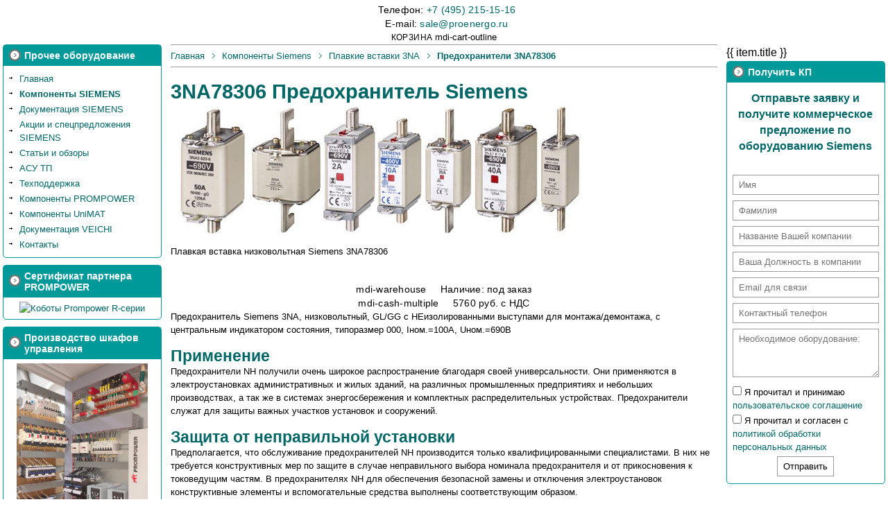

--- FILE ---
content_type: text/html; charset=windows-1251
request_url: https://www.siemens-pro.ru/3na/3NA78306.html
body_size: 14753
content:
<!doctype html>
<html lang="ru">
<head>
<meta content="text/html; charset=windows-1251" http-equiv="Content-Type">
<meta http-equiv="Content-Language" content="ru">

<title>Предохранители Siemens 3NA78306 ПРОМЭНЕРГОАВТОМАТИКА плавкая вставка 3na3 низковольтная быстродействующая электрооборудование Сименс со склада в Москве</title><meta name="description" content="Предохранители Siemens 3NA78306. Поставка оборудования для промышленной автоматизации - преобразователи частоты, программируемые контроллеры, реле, датчики, таймеры, счетчики, терморегуляторы, блоки питания, сервопривод и т.д.">

<link rel="icon" href="/favicon.png" type="image/png">
<link href="/style.css" rel="stylesheet" type="text/css">

<script src="/includes/jquery/jquery.min.js"></script>
<script src="/includes/jquery/jquery-ui.min.js"></script>
<script src="/includes/js/fancybox2/jquery.fancybox.pack.js"></script>
<script src="/includes/js/fancybox2/helpers/jquery.fancybox-thumbs.js"></script>

<script src="/includes/js/validate/jquery.validate.min.js"></script>

<link href="/includes/js/fancybox2/jquery.fancybox.css" type="text/css"  rel="stylesheet">
<link href="/includes/js/fancybox2/helpers/jquery.fancybox-thumbs.css" type="text/css"  rel="stylesheet">
<link href="/includes/jquery/jquery-ui.min.css" type="text/css"  rel="stylesheet">
<link rel="manifest" href="/manifest.json">
<link href="/includes/js/vuetify.min.css" rel="stylesheet">
<link rel="preconnect" href="https://challenges.cloudflare.com">

<script src="/includes/js/vue.min.js"></script>
<script src="/includes/js/vuetify.min.js"></script>
<script src="/includes/js/axios.js"></script>
<script src="/includes/js/main.js"></script>
<script src="https://challenges.cloudflare.com/turnstile/v0/api.js" async defer></script>

<meta name="generator" content="Melkosoft Notepad++">
<meta name="viewport" content="width=device-width, initial-scale=1">
</head>
<body class="v-application general">
<!-- Yandex.Metrika counter -->
<script>
   (function(m,e,t,r,i,k,a){m[i]=m[i]||function(){(m[i].a=m[i].a||[]).push(arguments)};
   m[i].l=1*new Date();
   for (var j = 0; j < document.scripts.length; j++) {if (document.scripts[j].src === r) { return; }}
   k=e.createElement(t),a=e.getElementsByTagName(t)[0],k.async=1,k.src=r,a.parentNode.insertBefore(k,a)})
   (window, document, "script", "https://mc.yandex.ru/metrika/tag.js", "ym");

   ym(103408106, "init", {
        clickmap:true,
        trackLinks:true,
        accurateTrackBounce:true,
        webvisor:true
   });
</script>
<noscript><div><img src="https://mc.yandex.ru/watch/103408106" style="position:absolute; left:-9999px;" alt="" /></div></noscript>
<!-- /Yandex.Metrika counter -->
<script>
  (function(i,s,o,g,r,a,m){i['GoogleAnalyticsObject']=r;i[r]=i[r]||function(){
  (i[r].q=i[r].q||[]).push(arguments)},i[r].l=1*new Date();a=s.createElement(o),
  m=s.getElementsByTagName(o)[0];a.async=1;a.src=g;m.parentNode.insertBefore(a,m)
  })(window,document,'script','//www.google-analytics.com/analytics.js','ga');

  ga('create', 'UA-20947670-4', 'auto');
  ga('send', 'pageview');
</script>
<v-app id="mainApp" class="ma-0 pa-1">
        <div class="cf-turnstile" :data-sitekey="turnstileSiteKey" data-callback="onTurnstileSuccess"></div>
<v-app-bar
    elevation="4"
    app
    :prominent="$vuetify.breakpoint.mdAndUp"
>


    <v-container fluid ma-0 pa-0>
        <v-row justify="start" align="center" align-content="center" dense>
            <!-- sandwich menu -->
            <v-col cols="2" class="hidden-md-and-up align-content-start justify-start mx-0 px-0" align-self="start">
                <v-app-bar-nav-icon @click="drawer = !drawer"></v-app-bar-nav-icon>
            </v-col>

            <!-- logo -->
            <v-col cols="2" class="hidden-sm-and-down" align-self="center">
                <a href="/">
                    <v-img src="/images/logo_combined_rgb.png" contain alt="Логотип ПРОМЭНЕРГО АВТОМАТИКА" />
                </a>
            </v-col>

            <!-- contacts -->
            <v-col cols="8" md="3" lg="2" class="">
                <div class="text-body-2 ml-2">
                    Телефон: <a href="tel:+74952151516">+7 (495) 215-15-16</a>
		</div>
                <div class="text-body-2 ml-2">
                    E-mail: <a href="mailto:sale@proenergo.ru">sale@proenergo.ru</a>
                </div>
            </v-col>

            <!-- search -->
            <v-col cols="12" md="5" lg="7" class="hidden-sm-and-down">
                <div class="productSearchDiv-new">
                        <v-autocomplete
      v-model="model"
      :items="items"
      :loading="isLoading"
      :search-input.sync="search"
      clearable
      hide-details
      hide-selected
      item-text="name"
      item-value="id"
      label="Поиск по сайту: Введите заказной код продукта (например, 6ED1052-1MD00-0BA8)"
      solo
    >
      <template v-slot:no-data>
        <v-list-item>
          <v-list-item-title>
            Не найдено. Введите минимум 5 символов
          </v-list-item-title>
        </v-list-item>
      </template>
      <template v-slot:item="{ item }">
	<template v-if="item && item.path !== 'inline'">
          <v-list-item :href="item.path">
            <v-list-item-content>
              <v-list-item-subtitle>
                {{ item.name }} • {{ item.description }}
              </v-list-item-subtitle>
            </v-list-item-content>
          </v-list-item>
	</template>
	<template v-else-if="item">
          <v-list-item @click="showInline(item)">
            <v-list-item-content>
              <v-list-item-subtitle>
                {{ item.name }} • {{ item.description }}
              </v-list-item-subtitle>
            </v-list-item-content>
          </v-list-item>
	</template>

      </template>
    </v-autocomplete>
<!--
<v-text-field
  v-model="q"
  placeholder="Поиск по сайту: Введите заказной код продукта (например, 6ED1052-1MD00-0BA8)"
  hide-details
  outlined
  @change="doSearch"
/>
-->

<!--
<form name="productSearch" id="productSearch" method="POST" autocomplete="off">
	<input name="q" id="q" value="" placeholder="Поиск по сайту: Введите заказной код продукта (например, 6ED1052-1MD00-0BA8)" autocomplete="off" />
</form>
<div id="inline">
<h2>Не нашлось на сайте? Найдется на складе!</h2>
<p class="special">Отправьте запрос, чтобы узнать стоимость и срок поставки <span class="code"></span></p>
<form name="quickOrder2" id="quickOrder2" class="quickOrderForm2" method="POST">
	<input class="qoinput" type="text" name="name2" id="name2" required="" minlength="4" placeholder="Как к Вам обращаться" value="">
	<input class="qoinput" type="text" name="company2" id="company2" required="" minlength="6" placeholder="Название Вашей компании" value="">
	<input class="qoinput" type="email" name="email2" id="email2" required="" placeholder="Email для связи" value="">
	<input class="qoinput" type="text" name="phone2" id="phone2" placeholder="Контактный телефон" value="">
	<textarea name="order2" id="order2" placeholder="Необходимое оборудование:"></textarea>
	<input type="hidden" name="ordercode2" id="ordercode2" class="ordercode" value="">
    <div style="text-align:left">
        <input style="width:unset; display:unset" type="checkbox" name="_userAgreement2" id="_userAgreement2" />
        <label style="width:unset; display:unset" for="_userAgreement2">Я прочитал и принимаю <a target="_blank" href="//www.proenergo.ru/legal">пользовательское соглашение</a></label>
    </div>
    <div style="text-align:left">
        <input style="width:unset; display:unset" type="checkbox" name="_policy2" id="_policy2" />
        <label style="width:unset; display:unset" for="_policy2">Я прочитал и согласен с <a target="_blank" href="//www.proenergo.ru/legal">политикой обработки персональных данных</a></label>
    </div>
	<input type="submit" class="qo" name="qo2" id="qo2" value="Отправить">
	<div id="error-message-wrapper2"></div>
</form>
</div>
-->                    <div id="productSearchWrapper-new">
                        <div class="note"></div>
                        <div class="listwrapperext">
                            <div class="listwrapper">
                                <ul class="list"></ul>
                            </div>
                        </div>
                    </div>
                </div>
            </v-col>

            <!-- icons -->
            <v-col cols="2" lg="1" align-self="center" class="d-flex align-content-center flex-wrap justify-center">
                <span class="text-caption mr-1 my-auto hidden-xs-only">
                    <a class="black--text text--black" href="/cart" TITLE="Перейти в корзину">
                        КОРЗИНА
                    </a>
                </span>
                <v-badge
                        :content="cart.length"
                        :value="cart.length > 0"
                        key="cartBadge"
                        color="red"
                        overlap
                >
                    <v-btn
                            key="cartBadgeBtn"
                            href="/cart"
                            icon
                            small
                            :large="$vuetify.breakpoint.lgAndUp"
                    >
                        <v-icon
                                :large="$vuetify.breakpoint.lgAndUp"
                        >
                            mdi-cart-outline
                        </v-icon>
                    </v-btn>
                </v-badge>
            </v-col>

            <!-- NAV -->
            <v-col cols="12" class="hidden-sm-and-down">
                <template v-for="item in menuItems.filter(e => e.published)">
                    <v-btn
                        v-if="item.path"
                        class="mr-1 py-6 px-2 px-lg-4 py-lg-0"
                        text
                        :large="$vuetify.breakpoint.lgAndUp"
                        :small="$vuetify.breakpoint.mdAndDown"
                        :key="`mit_${item.title}`"
                        :href="item.path"
                    >
                        {{ item.title }}
                    </v-btn>

                    <v-menu v-else-if="item.subitems" bottom :offset-y="true" v-model="item.visible" close-on-click close-on-content-click>
                        <template #activator="{ on, attrs }" >
                            <v-btn
                                    class="mr-1 py-6 py-lg-0"
                                    text
                                    :key="`mit1_${item.title}`"
                                    v-bind="attrs"
                                    v-on="on"
                                    @click="item.visible = true"
                            >
                                <v-list-item-title>
                                    {{ item['title'] }}
                                </v-list-item-title>
                            </v-btn>
                        </template>

                        <template v-if="item.subitems">
                            <v-list>
                                <template v-for="(ii, idxx) in item.subitems">
                                    <v-list-item v-if="ii.path.match(/http/ig)" :key="`ii_${idxx}`" :href="ii.path" exact-path>
                                        <v-list-item-title>
                                            {{ ii['title'] }}
                                        </v-list-item-title>
                                    </v-list-item>
                                    <v-list-item v-else :key="`ii_${idxx}`" :to="ii.path" exact-path>
                                        <v-list-item-title>
                                            {{ ii['title'] }}
                                        </v-list-item-title>
                                    </v-list-item>
                                </template>
                            </v-list>
                        </template>

                    </v-menu>
                </template>
            </v-col>
        </v-row>
    </v-container>
</v-app-bar>

<v-navigation-drawer
        v-model="drawer"
        app
        top
        temporary
>
    <v-list
            nav
            dense
    >
        <v-list-item-group
                active-class="red--text text--accent-4"
        >
            <v-list-item
                    text
                    large
                    key="logotip"
                    href="/"
                    style="font-size:1rem"
            >
                <v-img src="/images/logo_combined_rgb.png" max-width="50%" />
            </v-list-item>
            <v-list-item
                    v-for="item in menuItems.filter(e => e.published)"
                    :key="`nd0_${item.title}`"
                    :href="item.path"
                    text
                    large
                    style="font-size:1rem"
            >
                <v-list-item-title>
                    {{ item.title }}
                </v-list-item-title>
            </v-list-item>
        </v-list-item-group>
    </v-list>
</v-navigation-drawer>

<!-- header_end -->

<!--
<noindex>
<div class="mobileNav"><ul><li><a href="/components.htm">Оборудование</a></li><li><a href="/docum.htm">Документация</a></li><li><a href="/asutp.htm">АСУ ТП</a></li><li><a href="/support.htm">Техподдержка</a></li><li><a href="/contact.htm">Контакты</a></li></ul></div>
</noindex>
-->


<!--
<div style="padding:10px 0; background-color:#c00; color:#fff; font-size:1em; line-height:1.5em; width:100%; margin: 0 auto 20px auto; text-align:center;">
<p style="color:#fff; font-size:1.2em; font-weight:bold;"><strong>Приглашаем Вас посетить наш стенд на выставке «Агропродмаш—2023». 9-13 октября. Павильон 8, Зал 3 <a style="color:#fff" href="https://www.agroprodmash-expo.ru/ru/visitors/ticket/">стенд 83B26</a></strong></p>
</div>
-->

<!-- content_wrapper_start -->
<v-main id="contentWrapper" class="mt-4">
<div id="leftSide">
	<div class="moduleWrapper">
		<div class="moduleHead">
			<div class="title2">Прочее оборудование</div>
		</div>
		<div class="moduleBody">
			<ul class="mainNav">
				<li><a href="/">Главная</a></li>
				<li class="selected"><a href="/components.htm">Компоненты SIEMENS</a></li>
				<li><a href="/docum.htm">Документация SIEMENS</a></li>
				<li><a href="/promo/">Акции и спецпредложения SIEMENS</a></li>
				<li><a href="/articles/">Статьи и обзоры</a></li>
				<li><a href="/asutp.htm">АСУ ТП</a></li>
				<li><a href="/support.htm">Техподдержка</a></li>
				<li><a href="/articles/prompower-article-1.html">Компоненты PROMPOWER</a></li>
				<li><a href="/unimat-components.htm">Компоненты UniMAT</a></li>
				<li><a href="/docum-veichi.htm">Документация VEICHI</a></li>
                <li><a href="/contact.htm">Контакты</a></li>
			</ul>
		</div>
	</div>

	<div class="moduleWrapper">
		<div class="moduleHead">
			<div class="title2">Сертификат партнера PROMPOWER</div>
		</div>
		<div class="moduleBody centered">
			<a class="pinmasterImage" rel="nagrada" href="https://cdn.proenergo.ru/sertif-all/rpp240101.jpg"><img border="0" src="https://cdn.proenergo.ru/sertif-all/rpp240101_md.jpg" alt="Коботы Prompower R-серии" width="90%" style="max-width:400px;max-height:700px" /></a>
		</div>
	</div>

	<div class="moduleWrapper ur">
		<div class="moduleHead">
			<div class="title2">Производство шкафов управления</div>
		</div>
		<div class="moduleBody centered">
			<a href="/asutp.htm"><img border="0" src="/images/banners/shkaf.jpg" alt="Производство шкафов управления" width="90%" style="max-width:400px" vspace="10" /></a><br>
			<!--<a class="urlink" href="/universal-robots/"><img border="0" src="/images/ur.gif" alt="Коботы Universal Robots" width="90%" style="max-width:400px" /></a>-->
			<!-- former link was #ur on a cobot -->
			<p>Компания Промэнерго Автоматика выполняет работы по проектированию, изготовлению, программированию и пуско-наладке автоматизированных систем управления технологическими процессами и систем энергораспределения.</p>
			<!--<a href="https://thebestdrives.ru/" target="_blank"><img src="/images/banners/veichi-logo.jpg" width="90%" style="max-width:400px" vspace="10" /></a>-->
			<!--<p><a class="urlink" href="/universal-robots/"><img src="/images/cobots-new.png" style="max-width:400px" /></a></p>-->
		</div>
	</div>

	<div class="moduleWrapper">
		<div class="moduleHead">
			<div class="title2">Склад по преобразователям частоты</div>
		</div>
		<div class="moduleBody centered">
			<img border="0" src="/images/banners/pd310.jpg" alt="Преобразователи частоты PROMPOWER" width="90%" style="max-width:400px" vspace="10" /><br>
			<p>Поддерживаем на складе преобразователи частоты мощностью от 0,4 до 560 кВт</p>
		</div>
	</div>

	<div class="moduleWrapper">
		<div class="moduleHead">
			<div class="title2">О компании Siemens</div>
		</div>
		<div class="moduleBody centered">
			<a href="/about.htm"><img border="0" src="/images/omron.jpg" alt="О компании Siemens" width="90%" style="max-width:130px" /></a>
		</div>
	</div>

	<div class="moduleWrapper">
		<div class="moduleHead">
			<div class="title2">Выбор частотного преобразователя</div>
		</div>
		<div class="moduleBody centered">
			<a href="/components/sinamicsDriveQ.html" title="Поможем с подбором преобразователя частоты Siemens"><img border="0" src="/images/questionaire.jpg" alt="Поможем с подбором преобразователя частоты Siemens" title="Поможем с подбором преобразователя частоты Siemens" style="max-width:160px" width="90%" /></a>
		</div>
	</div>

	<div class="moduleWrapper">
		<div class="moduleHead">
			<div class="title2">Каталоги Siemens</div>
		</div>
		<div class="moduleBody centered">
			<a href="/catalogues/catalogues.htm"><img border="0" src="/images/global_R_.gif" alt="Каталоги Siemens" style="max-width:160px" width="90%" /></a>
		</div>
	</div>
	<div class="moduleWrapper">
		<div class="moduleHead">
			<div class="title2">Технологии</div>
		</div>
		<div class="moduleBody">
			<ul class="simpleList">
				<li><a href="/components/logo8.htm">Logo! &mdash; автоматизация доступная каждому!</a></li>
				<li><a href="/components/sinamics_v20.html">Sinamics V20 — преобразователь частоты для базовых применений</a></li>
				<li><a href="/kip/wheight.htm">Весоизмерение и контроль Siemens</a></li>
				<li><a href="/energy.htm">Энергосберегающие технологии</a></li>
			</ul>
		</div>
	</div>

<!--
	<div class="moduleWrapper">
		<div class="moduleHead">
			<div class="title2">Спецпредложение</div>
		</div>
		<div class="moduleBody centered">
			<p class="firm">Внимание! Специальное предложение на логические модули <a style="color:#c00; text-decoration:underline; " TITLE="Распродажа Siemens 6ED1052-2CC01-0BA6 по спеццене" href="/sale/">Siemens Logo!</a></p>
			<p><a href="/sale/" TITLE="Распродажа Siemens 6ED1052-2CC01-0BA6 по спеццене"><img src="/sale/logo.jpg" width="300" border="0" title="Распродажа Siemens 6ED1052-2CC01-0BA6 по спеццене" alt="Спеццена на Logo! 6ED1052-2CC01-0BA6" /></a></p>
			<p style="font-size:16px"><strong>Самая низкая цена на модуль LOGO! 24CO — 65 Евро без НДС.</strong> Количество модулей, участвующих в акции ограничено.</p>
			<p>6ED1052-2CC01-0BA6 — LOGO! 24CO, логический модуль, без дисплея, PU/I/O: 24V/24V/24V транзисторные выходы. Базовый модуль LOGO! 24CO  содержит восемь дискретных входов (4 из них могут быть аналоговыми входами) и четыре дискретных выхода, 8DI (4AI)/4DO, память 200 блоков, часы реального времени, возможность расширения внешними модулями.</p>
			<p><a href="/sale/" TITLE="Распродажа Siemens 6ED1052-2CC01-0BA6 по спеццене">Подробнее о 6ED1052-2CC01-0BA6</a></p>
		</div>
	</div>
-->

	<div class="moduleWrapper">
		<div class="moduleHead">
			<div class="title2">VAR — Value Added Reseller</div>
		</div>
		<div class="moduleBody centered">
			<p class="firm">Компания Промэнерго Автоматика является авторизованным партнером Siemens со статусом VAR!</p>
			<p><a class="pinmasterImage"  href="/images/cert/var.jpg" TITLE="Value Added Reseller"><img src="/images/cert/var.jpg" width="300" border="0" title="Value Added Reseller" alt="Value Added Reseller" /></a></p>
		</div>
	</div>

	<noindex><div class="moduleWrapper">
		<div class="moduleHead">
			<div class="title2">Благотворительность</div>
		</div>
		<div class="moduleBody centered">
			<p class="firm">Милосердие – детям</p>
			<a href="https://www.zvezda-m.ru/" rel="nofollow" target="_blank"><img src="/images/deti.svg" alt="Милосердие – детям" border="0" /></a>
			<p><a href="https://www.zvezda-m.ru/" rel="nofollow" target="_blank">Благотворительный фонд помощи детям, оказавшимся в сложной жизненной ситуации</a></p>
		</div>
	</div></noindex>
</div>
<!-- start_of_content -->
<div id="content">
<div class="breadCrumbs"><ul class="breadCrumbs" itemscope itemtype="http://schema.org/BreadcrumbList"><li itemprop="itemListElement" itemscope itemtype="http://schema.org/ListItem"><a itemprop="item" href="/"><span itemprop="name">Главная</span></a><meta itemprop="position" content="1" /></li><li itemprop="itemListElement" itemscope itemtype="http://schema.org/ListItem"><a itemprop="item" href="/components.htm"><span itemprop="name">Компоненты Siemens</span></a><meta itemprop="position" content="2" /></li><li itemprop="itemListElement" itemscope itemtype="http://schema.org/ListItem"><a itemprop="item" href="/components/3NA3.html"><span itemprop="name">Плавкие вставки 3NA</span></a><meta itemprop="position" content="3" /></li><li itemprop="itemListElement" itemscope itemtype="http://schema.org/ListItem"><a itemprop="item" href="/3na/3NA78306.html"><strong><span itemprop="name">Предохранители 3NA78306</span></strong></a><meta itemprop="position" content="4" /></li></ul></div><article itemscope="itemscope" itemtype="https://schema.org/Product">
<h1 itemprop="name" class="productTitle">3NA78306 Предохранитель Siemens</h1>
<meta itemprop="image" content="/images/siemens/components/3na3.jpg">
<img class="productImage" src="/images/siemens/components/3na3.jpg"  width="594" height="200" alt="Плавкая вставка низковольтная Siemens 3NA78306"  />                            
<p itemprop="description" class="productDescription">Плавкая вставка низковольтная Siemens 3NA78306</p>
<v-container>
<v-row align="center" itemprop="offers" itemscope="itemscope" itemtype="https://schema.org/Offer">
    	<v-col cols="12" md="6" >
		<v-btn color="teal darken-2" @click="addToCart('3NA78306', 0, 5760)" class="white--text" x-large block>
			<v-icon
				large
				left
				class="mr-6"
			>
				mdi-cart-outline
			</v-icon>
			Купить 3NA78306		</v-btn>
	</v-col>

	<v-col cols="12" md="3" align="center">
		<link itemprop="availability" href="https://schema.org/OutOfStock">
		<p class="text-body-2 my-0 py-0">
            <v-icon large class="mr-4">
                mdi-warehouse
            </v-icon> Наличие: под заказ</p>
	</v-col>

	<v-col cols="12" md="3" align="center">
        		<meta itemprop="priceValidUntil" content="2026-01-29T08:11:02.000Z">
		<meta itemprop="priceCurrency" content="RUB">
		<p class="text-body-2 my-0 py-0">
            <v-icon large class="mr-4">
                mdi-cash-multiple
            </v-icon> <span itemprop="price" content="5760">5760 руб. с НДС</span>
		</p>
        	</v-col>
</v-row>
</v-container>
<span itemprop="brand" itemtype="https://schema.org/Brand" itemscope="itemscope">
<meta itemprop="name" content="SIEMENS">
<meta itemprop="logo" content="https://www.siemens-pro.ru/images/siemens.jpg">
<meta itemprop="slogan" content="Ведущий поставщик электротехнической продукции и компонентов автоматизации">
</span>
</article>
<p>Предохранитель Siemens 3NA, низковольтный, GL/GG c НЕизолированными выступами для монтажа/демонтажа, с центральным индикатором состояния, типоразмер 000, Iном.=100A, Uном.=690В</p>
<h2>Применение</h2>
<p>Предохранители NH получили очень широкое распространение благодаря своей универсальности. Они применяются в электроустановках административных и жилых зданий, на различных промышленных предприятиях и небольших производствах, а так же в системах энергосбережения и комплектных распределительных устройствах. Предохранители служат для защиты важных участков установок и сооружений.</p>
<h2>Защита от неправильной установки</h2>
<p>Предполагается, что обслуживание предохранителей NH производится только квалифицированными специалистами. В них не требуется конструктивных мер по защите в случае неправильного выбора номинала предохранителя и от прикосновения к токоведущим частям. В предохранителях NH для обеспечения безопасной замены и отключения электроустановок конструктивные элементы и вспомогательные средства выполнены соответствующим образом.</p>
<p>Предохранители NH производятся в следующих исполнениях:</p>
<ul class="featureList">
<li>gG для защиты кабелей и проводов</li>
<li>aM для защиты коммутационных аппаратов от короткого замыкания в цепях электродвигателей</li>
<li>gR или aR для защиты мощных полупроводниковых приборов</li>
<li>gS: новый класс использования для комбинированныой защиты кабелей и проводов, а также полупроводников</li>
</ul>
<h2>Технические характеристики 3NA78306</h2>
<div class="ttx">
<link type="text/css" rel="stylesheet" href="/includes/libs/siemenstech/styling.css"><table class="TEPreviewTable" style="width:100%">                                                                <tbody>          <tr class="TEPreviewTableRow" id="Preview_StrTmpl_1_1000000003">            <td class="TECellBase TECellHeadTransp TENoBorder" aresizerkey="ImageColumn" id="Preview_StrTmpl_1_1000000003P101260998565" rowspan="1" colspan="3" style="border-left-style:none;text-align:center;">                                                        </td>            <td class="TECellBase TECellHeadTransp TENoBorder" aresizerkey="ProductId_101260998565" id="Preview_StrTmpl_1_1000000004P101260998565" style="">LV HRC FUSE LINK GL/GG WITH NON-INSULATED GRIP LUGS WITH COMBINATION INDICATOR SIZE 00, 100A, AC 690V/DC 250V</td>          </tr>          <tr class="TEPreviewTableRow" id="Preview_StrTmpl_1_1000000006">            <td class="TECellBase TEHeadingCell" colspan="4" aexpid="1000000005">версия</td>          </tr>          <tr id="Preview_StrTmpl_1_1000000007" class="TEPreviewTableRow">            <td class="TECellBase TEFeaturesCell TEHiliteCell" aseparator="true" ahilite="false" colspan="2" style="padding-left:10px;font-weight:bold;">Фирменное название продукта</td>            <td class="TECellBase TEUnitsCell TEHiliteCell" aseparator="true" ahilite="false" style="" />            <td class="TECellBase TEValueCell TEHiliteCell" aseparator="true" ahilite="false" id="Preview_StrTmpl_1_1000000007P101260998565">SENTRON</td>          </tr>          <tr id="Preview_StrTmpl_1_1000000008" class="TEPreviewTableRow">            <td class="TECellBase TEFeaturesCell TEHiliteCell" aseparator="true" ahilite="false" colspan="2" style="padding-left:10px;font-weight:bold;">Наименование продукта</td>            <td class="TECellBase TEUnitsCell TEHiliteCell" aseparator="true" ahilite="false" style="" />            <td class="TECellBase TEValueCell TEHiliteCell" aseparator="true" ahilite="false" id="Preview_StrTmpl_1_1000000008P101260998565">Плавкая вставка силового низковольтного предохранителя</td>          </tr>          <tr id="Preview_StrTmpl_1_1000000100" class="TEPreviewTableRow">            <td class="TECellBase TEFeaturesCell TEHiliteCell" aseparator="true" ahilite="false" colspan="2" style="padding-left:10px;font-weight:bold;">Исполнение цветового индикатора</td>            <td class="TECellBase TEUnitsCell TEHiliteCell" aseparator="true" ahilite="false" style="" />            <td class="TECellBase TEValueCell TEHiliteCell" aseparator="true" ahilite="false" id="Preview_StrTmpl_1_1000000100P101260998565">Комбинированный индикатор рабочего состояния</td>          </tr>          <tr id="Preview_StrTmpl_1_1000000115" class="TEPreviewTableRow">            <td class="TECellBase TEFeaturesCell TEHiliteCell" aseparator="true" ahilite="false" colspan="2" style="padding-left:10px;font-weight:bold;">Исполнение коммутационного контакта</td>            <td class="TECellBase TEUnitsCell TEHiliteCell" aseparator="true" ahilite="false" style="" />            <td class="TECellBase TEValueCell TEHiliteCell" aseparator="true" ahilite="false" id="Preview_StrTmpl_1_1000000115P101260998565">нержавеющий, посеребренный</td>          </tr>          <tr id="Preview_StrTmpl_1_1000000130" class="TEPreviewTableRow">            <td class="TECellBase TEFeaturesCell TEHiliteCell" aseparator="true" ahilite="false" colspan="2" style="padding-left:10px;font-weight:bold;">Исполнение плавкой вставки предохранителя</td>            <td class="TECellBase TEUnitsCell TEHiliteCell" aseparator="true" ahilite="false" style="" />            <td class="TECellBase TEValueCell TEHiliteCell" aseparator="true" ahilite="false" id="Preview_StrTmpl_1_1000000130P101260998565">Предохранительная вставка NH</td>          </tr>          <tr class="TEPreviewTableRow" id="Preview_StrTmpl_1_1000000142">            <td class="TECellBase TEHeadingCell" colspan="4" aexpid="1000000141">Общие технические данные</td>          </tr>          <tr id="Preview_StrTmpl_1_1000000207" class="TEPreviewTableRow">            <td class="TECellBase TEFeaturesCell TEHiliteCell" aseparator="true" ahilite="false" colspan="2" style="padding-left:10px;font-weight:bold;">Габаритные размеры системы безопасности / согласно DIN EN 60269-1</td>            <td class="TECellBase TEUnitsCell TEHiliteCell" aseparator="true" ahilite="false" style="" />            <td class="TECellBase TEValueCell TEHiliteCell" aseparator="true" ahilite="false" id="Preview_StrTmpl_1_1000000207P101260998565">NH00</td>          </tr>          <tr id="Preview_StrTmpl_1_1000000223" class="TEPreviewTableRow">            <td class="TECellBase TEFeaturesCell TEHiliteCell" aseparator="true" ahilite="false" colspan="2" style="padding-left:10px;font-weight:bold;">Эксплуатационный класс вставки предохранителя</td>            <td class="TECellBase TEUnitsCell TEHiliteCell" aseparator="true" ahilite="false" style="" />            <td class="TECellBase TEValueCell TEHiliteCell" aseparator="true" ahilite="false" id="Preview_StrTmpl_1_1000000223P101260998565">gG</td>          </tr>          <tr id="Preview_StrTmpl_1_1000000373" class="TEPreviewTableRow">            <td class="TECellBase TEFeaturesCell TEHiliteCell" aseparator="true" ahilite="false" colspan="2" style="padding-left:10px;font-weight:bold;">Силовой выключатель / основной тип</td>            <td class="TECellBase TEUnitsCell TEHiliteCell" aseparator="true" ahilite="false" style="" />            <td class="TECellBase TEValueCell TEHiliteCell" aseparator="true" ahilite="false" id="Preview_StrTmpl_1_1000000373P101260998565">3NA7</td>          </tr>          <tr id="Preview_StrTmpl_1_1000000481" class="TEPreviewTableRow">            <td class="TECellBase TEFeaturesCell TEHiliteCell" aseparator="true" ahilite="false" colspan="2" style="padding-left:10px;font-weight:bold;">Напряжение питания</td>            <td class="TECellBase TEUnitsCell TEHiliteCell" aseparator="true" ahilite="false" style="" />            <td class="TECellBase TEValueCell TEHiliteCell" colspan="1" aseparator="true" ahilite="false" />          </tr>          <tr id="Preview_StrTmpl_1_1000000485" class="TEPreviewTableRow">            <td class="TECellBase TEFeaturesCell TEHiliteCell" aseparator="false" ahilite="false" colspan="2" style="padding-left:30px;"> при переменном токе / расчетное значение</td>            <td class="TECellBase TEUnitsCell TEHiliteCell" aseparator="false" ahilite="false" style="">V</td>            <td class="TECellBase TEValueCell TEHiliteCell" aseparator="false" ahilite="false" id="Preview_StrTmpl_1_1000000485P101260998565">690</td>          </tr>          <tr id="Preview_StrTmpl_1_1000000486" class="TEPreviewTableRow">            <td class="TECellBase TEFeaturesCell TEHiliteCell" aseparator="false" ahilite="false" colspan="2" style="padding-left:30px;"> при постоянном токе</td>            <td class="TECellBase TEUnitsCell TEHiliteCell" aseparator="false" ahilite="false" style="">V</td>            <td class="TECellBase TEValueCell TEHiliteCell" aseparator="false" ahilite="false" id="Preview_StrTmpl_1_1000000486P101260998565">250</td>          </tr>          <tr class="TEPreviewTableRow" id="Preview_StrTmpl_1_1000000521">            <td class="TECellBase TEHeadingCell" colspan="4" aexpid="1000000520">класс защиты</td>          </tr>          <tr id="Preview_StrTmpl_1_1000000523" class="TEPreviewTableRow">            <td class="TECellBase TEFeaturesCell TEHiliteCell" aseparator="true" ahilite="false" colspan="2" style="padding-left:10px;font-weight:bold;">Степень защиты IP</td>            <td class="TECellBase TEUnitsCell TEHiliteCell" aseparator="true" ahilite="false" style="" />            <td class="TECellBase TEValueCell TEHiliteCell" aseparator="true" ahilite="false" id="Preview_StrTmpl_1_1000000523P101260998565">IP20, с подключенными проводами</td>          </tr>          <tr class="TEPreviewTableRow" id="Preview_StrTmpl_1_1000000541">            <td class="TECellBase TEHeadingCell" colspan="4" aexpid="1000000540">Коммутационная способность</td>          </tr>          <tr id="Preview_StrTmpl_1_1000000552" class="TEPreviewTableRow">            <td class="TECellBase TEFeaturesCel TEHiliteCell" aseparator="true" ahilite="false" colspan="2" style="padding-left:10px;font-weight:bold;">коммутационная способность по току</td>            <td class="TECellBase TEUnitsCell TEHiliteCell" aseparator="true" ahilite="false" style="" />            <td class="TECellBase TEValueCell TEHiliteCell" colspan="1" aseparator="true" ahilite="false" />          </tr>          <tr id="Preview_StrTmpl_1_1000000555" class="TEPreviewTableRow">            <td class="TECellBase TEFeaturesCell TEHiliteCell" aseparator="false" ahilite="false" colspan="2" style="padding-left:30px;"> при постоянном токе / согласно IEC 60947-2 / расчетное значение</td>            <td class="TECellBase TEUnitsCell TEHiliteCell" aseparator="false" ahilite="false" style="">kA</td>            <td class="TECellBase TEValueCell TEHiliteCell" aseparator="false" ahilite="false" id="Preview_StrTmpl_1_1000000555P101260998565">25</td>          </tr>          <tr id="Preview_StrTmpl_1_1000000563" class="TEPreviewTableRow">            <td class="TECellBase TEFeaturesCell TEHiliteCell" aseparator="false" ahilite="false" colspan="2" style="padding-left:30px;"> согласно IEC 60947-2 / расчетное значение</td>            <td class="TECellBase TEUnitsCell TEHiliteCell" aseparator="false" ahilite="false" style="">kA</td>            <td class="TECellBase TEValueCell TEHiliteCell" aseparator="false" ahilite="false" id="Preview_StrTmpl_1_1000000563P101260998565">120</td>          </tr>          <tr class="TEPreviewTableRow" id="Preview_StrTmpl_1_1000000570">            <td class="TECellBase TEHeadingCell" colspan="4" aexpid="1000000569">рассеивание</td>          </tr>          <tr id="Preview_StrTmpl_1_1000000574" class="TEPreviewTableRow">            <td class="TECellBase TEFeaturesCell TEHiliteCell" aseparator="true" ahilite="false" colspan="2" style="padding-left:10px;font-weight:bold;">Мощность потерь [Вт]</td>            <td class="TECellBase TEUnitsCell TEHiliteCell" aseparator="true" ahilite="false" style="" />            <td class="TECellBase TEValueCell TEHiliteCell" colspan="1" aseparator="true" ahilite="false" />          </tr>          <tr id="Preview_StrTmpl_1_1000000578" class="TEPreviewTableRow">            <td class="TECellBase TEFeaturesCell TEHiliteCell" aseparator="false" ahilite="false" colspan="2" style="padding-left:30px;"> при расчетном токе / при переменном токе / при теплом эксплуатационном состоянии / на полюс</td>            <td class="TECellBase TEUnitsCell TEHiliteCell" aseparator="false" ahilite="false" style="">W</td>            <td class="TECellBase TEValueCell TEHiliteCell" aseparator="false" ahilite="false" id="Preview_StrTmpl_1_1000000578P101260998565">9,28</td>          </tr>          <tr class="TEPreviewTableRow" id="Preview_StrTmpl_1_1000000588">            <td class="TECellBase TEHeadingCell" colspan="4" aexpid="1000000587">электричество</td>          </tr>          <tr id="Preview_StrTmpl_1_1000000826" class="TEPreviewTableRow">            <td class="TECellBase TEFeaturesCell TEHiliteCell" aseparator="true" ahilite="false" colspan="2" style="padding-left:10px;">Расчетный ток In / IEC, DIN/VDE / при 40 Cel</td>            <td class="TECellBase TEUnitsCell TEHiliteCell" aseparator="true" ahilite="false" style="">A</td>            <td class="TECellBase TEValueCell TEHiliteCell" aseparator="true" ahilite="false" id="Preview_StrTmpl_1_1000000826P101260998565">95</td>          </tr>          <tr id="Preview_StrTmpl_1_1000000834" class="TEPreviewTableRow">            <td class="TECellBase TEFeaturesCell TEHiliteCell" aseparator="true" ahilite="false" colspan="2" style="padding-left:10px;">Ток / при переменном токе / расчетное значение</td>            <td class="TECellBase TEUnitsCell TEHiliteCell" aseparator="true" ahilite="false" style="">A</td>            <td class="TECellBase TEValueCell TEHiliteCell" aseparator="true" ahilite="false" id="Preview_StrTmpl_1_1000000834P101260998565">100</td>          </tr>          <tr class="TEPreviewTableRow" id="Preview_StrTmpl_1_1000001164">            <td class="TECellBase TEHeadingCell" colspan="4" aexpid="1000001163">Механическая конструкция</td>          </tr>          <tr id="Preview_StrTmpl_1_1000001198" class="TEPreviewTableRow">            <td class="TECellBase TEFeaturesCell TEHiliteCell" aseparator="true" ahilite="false" colspan="2" style="padding-left:10px;font-weight:bold;">Монтажное положение</td>            <td class="TECellBase TEUnitsCell TEHiliteCell" aseparator="true" ahilite="false" style="" />            <td class="TECellBase TEValueCell TEHiliteCell" aseparator="true" ahilite="false" id="Preview_StrTmpl_1_1000001198P101260998565">произвольно, предпочтительно вертикально</td>          </tr>          <tr id="Preview_StrTmpl_1_1000001290" class="TEPreviewTableRow">            <td class="TECellBase TEFeaturesCell TEHiliteCell" aseparator="true" ahilite="false" colspan="2" style="padding-left:10px;font-weight:bold;">вес-нетто</td>            <td class="TECellBase TEUnitsCell TEHiliteCell" aseparator="true" ahilite="false" style="">g</td>            <td class="TECellBase TEValueCell TEHiliteCell" aseparator="true" ahilite="false" id="Preview_StrTmpl_1_1000001290P101260998565">199</td>          </tr>          <tr class="TEPreviewTableRow" id="Preview_StrTmpl_1_1000001302">            <td class="TECellBase TEHeadingCell" colspan="4" aexpid="1000001301">условия окружающей среды</td>          </tr>          <tr id="Preview_StrTmpl_1_1000001354" class="TEPreviewTableRow">            <td class="TECellBase TEFeaturesCell TEHiliteCell" aseparator="true" ahilite="false" colspan="2" style="padding-left:10px;font-weight:bold;">Температура окружающей среды</td>            <td class="TECellBase TEUnitsCell TEHiliteCell" aseparator="true" ahilite="false" style="" />            <td class="TECellBase TEValueCell TEHiliteCell" colspan="1" aseparator="true" ahilite="false" />          </tr>          <tr id="Preview_StrTmpl_1_1000001355" class="TEPreviewTableRow">            <td class="TECellBase TEFeaturesCell TEHiliteCell" aseparator="false" ahilite="false" colspan="2" style="padding-left:30px;"> минимально</td>            <td class="TECellBase TEUnitsCell TEHiliteCell" aseparator="false" ahilite="false" style="">°C</td>            <td class="TECellBase TEValueCell TEHiliteCell" aseparator="false" ahilite="false" id="Preview_StrTmpl_1_1000001355P101260998565">-5</td>          </tr>          <tr id="Preview_StrTmpl_1_1000001356" class="TEPreviewTableRow">            <td class="TECellBase TEFeaturesCell TEHiliteCell" aseparator="false" ahilite="false" colspan="2" style="padding-left:30px;"> максимальное</td>            <td class="TECellBase TEUnitsCell TEHiliteCell" aseparator="false" ahilite="false" style="">°C</td>            <td class="TECellBase TEValueCell TEHiliteCell" aseparator="false" ahilite="false" id="Preview_StrTmpl_1_1000001356P101260998565">40</td>          </tr>          <tr id="Preview_StrTmpl_1_1000001366" class="TEPreviewTableRow">            <td class="TECellBase TEFeaturesCell TEHiliteCell" aseparator="false" ahilite="false" colspan="2" style="padding-left:30px;"> во время хранения / примечание</td>            <td class="TECellBase TEUnitsCell TEHiliteCell" aseparator="false" ahilite="false" style="" />            <td class="TECellBase TEValueCell TEHiliteCell" aseparator="false" ahilite="false" id="Preview_StrTmpl_1_1000001366P101260998565">Влажность воздуха 90% при 20°C</td>          </tr>          <tr id="Preview_StrTmpl_1_1000001370" class="TEPreviewTableRow">            <td class="TECellBase TEFeaturesCell TEHiliteCell" aseparator="true" ahilite="false" colspan="2" style="padding-left:10px;font-weight:bold;">экологическая категория</td>            <td class="TECellBase TEUnitsCell TEHiliteCell" aseparator="true" ahilite="false" style="" />            <td class="TECellBase TEValueCell TEHiliteCell" aseparator="true" ahilite="false" id="Preview_StrTmpl_1_1000001370P101260998565">от -20 до +50 при относительной влажности 95%</td>          </tr>          <tr class="TEPreviewTableRow" id="Preview_StrTmpl_1_1000001372">            <td class="TECellBase TEHeadinCell" colspan="4" aexpid="1000001371">Сертификаты</td>          </tr>          <tr id="Preview_StrTmpl_1_1000001385" class="TEPreviewTableRow">            <td class="TECellBase TEFeaturesCell TEHiliteCell" aseparator="true" ahilite="false" colspan="2" style="padding-left:10px;font-weight:bold;">Условное обозначение</td>            <td class="TECellBase TEUnitsCell TEHiliteCell" aseparator="true" ahilite="false" style="" />            <td class="TECellBase TEValueCell TEHiliteCell" colspan="1" aseparator="true" ahilite="false" />          </tr>          <tr id="Preview_StrTmpl_1_1000001386" class="TEPreviewTableRow">            <td class="TECellBase TEFeaturesCell TEHiliteCell" aseparator="false" ahilite="false" colspan="2" style="padding-left:30px;"> согласно DIN EN 61346-2</td>            <td class="TECellBase TEUnitsCell TEHiliteCell" aseparator="false" ahilite="false" style="" />            <td class="TECellBase TEValueCell TEHiliteCell" aseparator="false" ahilite="false" id="Preview_StrTmpl_1_1000001386P101260998565">F</td>          </tr>          <tr id="Preview_StrTmpl_1_1000001387" class="TEPreviewTableRow">            <td class="TECellBase TEFeaturesCell TEHiliteCell" aseparator="false" ahilite="false" colspan="2" style="padding-left:30px;"> согласно DIN EN 81346-2</td>            <td class="TECellBase TEUnitsCell TEHiliteCell" aseparator="false" ahilite="false" style="" />            <td class="TECellBase TEValueCell TEHiliteCell" aseparator="false" ahilite="false" id="Preview_StrTmpl_1_1000001387P101260998565">F</td>          </tr>          <tr id="Preview_StrTmpl_1_1000001388">            <td colspan="4">              <table style="table-layout:fixed;width:100%;border-collapse:collapse;empty-cells:show;border-spacing:0">                <tbody>                                                                                        </tbody>              </table>            </td>          </tr>          <tr class="TEPreviewTableRow" id="Preview_StrTmpl_1_1000001390">            <td class="TECellBase TEHeadingCell" colspan="4">Дополнительная информация</td>          </tr>                                                                      <tr class="TEPreviewTableRow" id="Preview_StrTmpl_1_1000001397">            <td colspan="4" class="TECellBase TECellHeadTransp TETinyBorder" style="text-align:center;">                                                        </td>          </tr>          <tr class="TEPreviewTableRow" id="Preview_StrTmpl_1_1000001398">            <td colspan="4" class="TECellBase TECellHeadTransp TETinyBorder" style="text-align:center;">                                                        </td>          </tr>          <tr class="TEPreviewTableRow" id="Preview_StrTmpl_1_1000001399">            <td colspan="4" class="TECellBase TECellHeadTransp TETinyBorder" style="text-align:center;">                                                        </td>          </tr>          <tr id="Preview_StrTmpl_1_1000001400">            <td class="TEFooterLastModified" colspan="2" style="font-weight:bold;">последнее изменение:</td>            <td class="TEFooterLastModified" colspan="2">06.06.2016</td>          </tr>        </tbody>      </table></div>
<h2>Техническая документация по 3NA78306</h2>
<ul class="docsList"><li class="pdf"><a href="/docs/3na/SENTRON_LV10_2015_RU_LQ.pdf">Каталог продукции &laquo;Аппаратура модульного исполнения и устройства контроля PAC - устройства для защиты, коммутации, измерений и контроля&raquo;</a><br>язык: RU, страниц: 338, размер: 11.63 Мб</li><li class="pdf"><a href="/docs/3na/catalogo-fusivel-2012-ingles.pdf">Руководство по конфигурированию/установке &laquo;Система продохранителей Fuse Systems Siemens - руководство по конфигурированию&raquo;</a><br>язык: EN, страниц: 160, размер: 4.46 Мб</li></ul>			
</div>
<!-- end_of_content -->
<div id="rightSide">

    
	<noindex>
		<div class="moduleWrapper rightBlocks">
			<div class="moduleHead">
				<div class="title2">Получить КП</div>
			</div>
			<div class="moduleBody centered">
                <p class="firm">Отправьте заявку и получите коммерческое предложение по оборудованию Siemens</p>				<form name="quickOrder" id="quickOrder" class="quickOrderForm" method="POST">
                    <!--<label for='name'>Имя</label><br>--><input class='qoinput' type='text' name='name' id='name' required minlength="3" placeholder='Имя' value=''><!--<label for='family'>Фамилия</label><br>--><input class='qoinput' type='text' name='family' id='family' required minlength="3" placeholder='Фамилия' value=''><!--<label for='company'>Название Вашей компании</label><br>--><input class='qoinput' type='text' name='company' id='company' required minlength="6" placeholder='Название Вашей компании' value=''><!--<label for='occupation'>Ваша Должность в компании</label><br>--><input class='qoinput' type='text' name='occupation' id='occupation' required minlength="3" placeholder='Ваша Должность в компании' value=''><!--<label for='email'>Email для связи</label><br>--><input class='qoinput' type='email' name='email' id='email' required placeholder='Email для связи' value=''><!--<label for='phone'>Контактный телефон</label><br>--><input class='qoinput' type='text' name='phone' id='phone'  placeholder='Контактный телефон' value=''><!--<label for='order'>Необходимое оборудование:
</label><br>--><textarea name='order' id='order' placeholder='Необходимое оборудование:
'></textarea>					<input type="hidden" name="ordercode" id="ordercode" class="ordercode" value="3NA78306">

                    <div style="text-align:left">
                        <input style="width:unset; display:unset !important;" type="checkbox" name="_userAgreement" id="_userAgreement" />
                        <label style="width:unset; display:unset !important;" for="_userAgreement">Я прочитал и принимаю <a target="_blank" href="//www.proenergo.ru/legal">пользовательское соглашение</a></label>
                    </div>
                    <div style="text-align:left">
                        <input style="width:unset; display:unset !important;" type="checkbox" name="_policy" id="_policy" />
                        <label style="width:unset; display:unset !important;" for="_policy">Я прочитал и согласен с <a target="_blank" href="//www.proenergo.ru/legal">политикой обработки персональных данных</a></label>
                    </div>
					<input type="submit" class="qo" name="qo" id="qo" value="Отправить">

					<div id="error-message-wrapper"></div>
				</form>
			</div>
		</div>
	</noindex>
    
</div>
		<div class="clr"></div>
	</v-main>
	<!-- content_wrapper_end -->

<!--	<div class="divider"></div>-->

	<v-footer id="footer">
		<ul class="bottomNav hidden-sm-and-down">
			<li><a href="/">главная</a></li>
			<li><a href="/components.htm">компоненты SIEMENS</a></li>
			<li><a href="/docum.htm">документация SIEMENS</a></li>
			<li><a href="/asutp.htm">АСУ ТП</a></li>
			<li><a href="/support.htm">техническая поддержка</a></li>
			<li><a href="/dostavka.htm">информация о доставке</a></li>
			<li><a href="/contact.htm">контакты</a></li>
		</ul>
		<p class="small">&copy; ПРОМЭНЕРГО АВТОМАТИКА, 2001&mdash;2026. Все права защищены законодательством РФ.<br>Не допускается полное или частичное копирование материалов данного сайта без письменного разрешения владельца. Данный сайт использует технологию cookie. Оставаясь на сайте Вы подтверждаете свое согласие с использованием cookie.</p>
		<p>Мы в соцсетях:<br>
			<a href="https://vk.com/urcobots"><img src="/images/vk.png" border="0" alt="ВКонтакте" width="48" /></a>
			<a href="https://t.me/s/promenergoavtomatika"><img src="/images/tg.png" border="0" alt="Telegram" width="48" /></a>
		</p>
		<p>Все самое свежее о семинарах, обучениях, web-тренингах и новостях из мира АСУТП</p>
	</v-footer>

    <v-dialog v-model="showOverlay" max-width="600">
	<v-card v-if="itemSelected && itemSelected.name">
	<v-card-title>Не нашлось на сайте? Найдется на складе!</v-card-title>
	<v-card-subtitle>Отправьте запрос, чтобы узнать стоимость и срок поставки <span class="code">{{ itemSelected.name }}</span></p>
	<form name="quickOrder2" id="quickOrder2" class="quickOrderForm2" method="POST">
		<input class="qoinput" type="text" name="name2" id="name2" required="" minlength="4" placeholder="Как к Вам обращаться" value="">
		<input class="qoinput" type="text" name="company2" id="company2" required="" minlength="6" placeholder="Название Вашей компании" value="">
		<input class="qoinput" type="email" name="email2" id="email2" required="" placeholder="Email для связи" value="">
		<input class="qoinput" type="text" name="phone2" id="phone2" placeholder="Контактный телефон" value="">
		<textarea name="order2" id="order2" placeholder="Необходимое оборудование:"></textarea>
		<input type="hidden" name="ordercode2" id="ordercode2" class="ordercode" value="">
	    <div style="text-align:left">
	        <input required="" style="width:unset; display:unset" type="checkbox" name="_userAgreement2" id="_userAgreement2" />
	        <label style="width:unset; display:unset" for="_userAgreement2">Я прочитал и принимаю <a target="_blank" href="//www.proenergo.ru/legal">пользовательское соглашение</a></label>
	    </div>
	    <div style="text-align:left">
	        <input required="" style="width:unset; display:unset" type="checkbox" name="_policy2" id="_policy2" />
	        <label style="width:unset; display:unset" for="_policy2">Я прочитал и согласен с <a target="_blank" href="//www.proenergo.ru/legal">политикой обработки персональных данных</a></label>
	    </div>
		<input type="submit" class="qo" name="qo2" id="qo2" value="Отправить">
		<div id="error-message-wrapper2"></div>
	</form>
	</v-card>
    </v-dialog>

</v-app>
<!-- mainApp -->

<link href="https://cdn.jsdelivr.net/npm/@mdi/font@5.9.55/css/materialdesignicons.min.css" rel="stylesheet" />

<script>

    $(document).on('ready', () => {

        Vue.prototype.$axios = axios; // Attach axios to Vue prototype

        new Vue({
            el: '#mainApp',
            vuetify: new Vuetify(),
            computed: {
                rules () {
                    return {
                        required: v => !!v || 'Поле обязательно',
                        min: v => !!v && v.length >= 8 || 'Минимум 8 символов',
                        min3: v => !!v && v.length >= 3 || 'Минимум 3 знака',
                        inn: v => !!v && /^(\d{10}|\d{12})$/.test(v) || ('10 или 12 цифр'),
                        phone: v => !!v && /[0-9+() -]{8,}$/.test(v) || 'Телефон в формате +код страны (код города) номер телефона',
                        kpp: v => !!v && /^\d{9,9}$/.test(v) || ('Минимум 9 цифр'),
                        emailMatch: v => !!v && /^\w+([.-]?\w+)*@\w+([.-]?\w+)*(\.\w{2,6})+$/.test(v) || ('Неверный адрес email. Поле обязательно'),
                        selectionMade: v => !!v && v > 0 || 'необходимо выбрать дистрибьютора'
                    }
                },
            },
            mounted () {
	        this.getCats()
                this.cartInit()
                this.getNewsItems()
		window.onTurnstileSuccess = this.handleTurnstileSuccess;
            },
            methods: {
async showProd (p) {
      this.breads.push({
        text: p.title,
        disabled: true,
        href: '#',
      })
      for (let i=0; i < this.breads.length-1; i++) {
        this.breads[i].disabled = false
      }
      const dp = p.path.split('/')
      let docsresp = null
      if (dp.length === 3) {
        docsresp = await this.$axios.get(`${this.host}/api/docfiles?dir=${dp[1]}&product=${dp[2]}&filenameFilter=`)
        if (docsresp && docsresp.data) {
          Object.assign(p, { docs: docsresp.data.data })
        }
      } else if (dp.length === 4) {
        docsresp = await this.$axios.get(`${this.host}/api/docfiles?dir=${dp[1]}&subdir=${dp[2]}&product=${dp[3]}&filenameFilter=`)
        if (docsresp && docsresp.data) {
          Object.assign(p, { docs: docsresp.data.data })
        }
      }
      this.product = p

    },
    goTo (cid, lvl) {
      if (lvl === 0) {
        this.subcats = []
        this.prods = []
        this.product = null
        this.breads.splice(1)
        this.breads[0].disabled = true
      }
      const cat = this.cats.find(e => e.id === cid)
      if (cat) {
        this.product = null
        this.$axios.post(`${this.host}/api/getCategoryProducts`, { slug: cat.slug }).then((response) => this.prods = response.data)
        if (lvl === 1) {
          this.subcats = []
          this.prods = []
          this.subcats = this.cats.filter(e => e.parentId === cid)
        }
        this.breads.splice(lvl, 100, {
          id: cid,
          lvl,
          text: cat.title,
          disabled: true,
          href: '#',
        })
        for (let i=0; i < lvl; i++) {
          this.breads[i].disabled = false
        }

      }
    },
    getCats () {
      try {
        this.$axios.get(`${this.host}/api/getCategoryGroups`).then((response) => {
          this.groups = response.data
          this.breads.push({
            id: 0,
            lvl: 0,
            text: this.groups[0].title,
            disabled: true,
            href: '#',
          })
        })
        this.$axios.get(`${this.host}/api/categories`).then((response) => this.cats = response.data)
      } catch (error) {
        console.warn(error)
      }
    },
		async doSearch () {
		},
		showInline (item) {
			console.log(item)
			this.itemSelected = item;
			this.showOverlay = true;
		},
                async getNewsItems () {
                    try {
                        const response = await fetch('https://cdn.proenergo.ru/api/getNews')
                        const allNews = await response.json()
                        if (allNews && allNews.length) {
                            allNews.forEach(n => {
                                this.news.push(
                                    Object.assign({}, {
                                        date: new Date(n.updatedAt).toLocaleDateString(),
                                        header: n.title,
                                        subheader: n.subtitle,
                                        content: n.content,
                                        cover: n.cover,
                                        id: n.id
                                    })
                                )
                            })
                        }
                    } catch (error) {
                        console.log(error)
                    }
                },
		handleTurnstileSuccess(token) {
	          this.turnstileToken = token;
	        },
                async sendOrder () {

                    const d = Object.assign({}, this.order, this.cart, { token: this.turnstileToken })
		    //console.log(d)
                    this.$axios.post("/includes/js/ajax/cartprocess.php", d)
                        .then(response => {
                            if (response.data === 'ok') {
                                this.submitNote = 'Спасибо за Ваш заказ. Вскоре Вы получите счет на оплату на указанный адрес электронной почты'
                                this.emptyCart()
                            } else {
                                // this.submitNote = response.data
                            }
                        })
                },
                cartInit () {
                    this.$axios.get("/includes/js/ajax/cartread.php")
                        .then(response => {
                            if (Array.isArray(response.data)) {
                                this.cart = response.data
                            }
                        })
                        .catch(error => {
                            console.error("There was an error fetching the data:", error);
                        });

                },
                deleteItem (code) {
                    this.$axios.post("/includes/js/ajax/cartwrite.php", { cart: this.cart.filter(e => e.code !== code) })
                    this.cartInit()
                },
                setQuantity(code, q) {
                    const candidate = this.cart.find(e => e.code === code)
                    if (candidate) {
                        if (parseInt(q) > 0) {
                            candidate.quantity = parseInt(q)
                        } else {
                            this.cart = this.cart.filter(e => e.code !== code)
                        }
                        this.$axios.post("/includes/js/ajax/cartwrite.php", { cart: this.cart })
                            .then(response => {
                                this.cartInit()
                            })
                    }
                },
                addToCart (code, stock, price) {
                  const candidate = this.cart.find(e => e.code === code)
                  if (candidate) {
                      candidate.quantity += 1
                  } else {
                      this.cart.push(Object.assign({}, { code, quantity: 1, stock, price }))
                  }

                  this.$axios.post("/includes/js/ajax/cartwrite.php", { cart: this.cart })

                },
                emptyCart () {
                    this.cart = []
                    this.$axios.post("/includes/js/ajax/cartwrite.php", { cart: this.cart })
                },
            },
            data () {
                return {
		    pptab: null,
		    imgIndex: 0,
		    cats: [],
		    groups: [],
		    breads: [],
		    subcats: [],
		    prods: [],
		    product: null,
		    host: 'https://prompower.ru', // 'https://prompower.ru'
		    imgHost: 'https://prompower.ru',
		    param: '?utm_content=1',

		    turnstileSiteKey: '0x4AAAAAACAGmNpPcHX2IXGG', // Replace with your actual Site Key
	            turnstileToken: null,
		    isLoading: false,
		    items: [],
		    itemSelected: {},
		    model: null,
		    search: null,
		    tab: null,
                    drawer: false,
		    showOverlay: false,
                    cart: [],
                    news: [],
                    submitNote: '',
                    orderValid: false,
                    order: {
                        name: '',
                        phone: '',
                        email: '',
                        company: '',
                        occupation: '',
                        inn: '',
                        kpp: '',
                    },
                    menuItems: [
                        { title: 'Компоненты SIEMENS', path: '/components.htm', published: true },
                        { title: 'Документация SIEMENS', path: '/docum.htm', published: true },
                        { title: 'Спецпредложения', path: '/promo/', published: true },
                        { title: 'Статьи', path: '/articles/', published: true },
                        { title: 'АСУ ТП', path: '/asutp.htm', published: true },
                        { title: 'Техподдержка', path: '/support.htm', published: true },
                        { title: 'Контакты', path: '/contact.htm', published: true },
                    ]
                }
            },
	    watch: {
	      pptab(val) {
	        this.subcats = []
	        this.prods = []
	        this.product = null
	        this.breads.splice(0, 100, {
	          id: 0,
	          lvl: 0,
	          text: this.groups[val].title,
	          disabled: true,
	          href: '#',
	        })
	      },
	      model (val) {
	        if (val != null) this.tab = 0
	        else this.tab = null
	      },
	      search (val) {
	        // Items have already been loaded
		if (!val || val.length < 4) {
			this.items = []
			return
		}

	        this.isLoading = true

	        this.$axios.post('https://www.siemens-pro.ru/includes/search/do.php', { query: val })
        	  .then(res => {
	            this.items = res.data
        	  })
	          .catch(err => {
        	    console.log(err)
	          })
        	  .finally(() => (this.isLoading = false))
		
        	// Lazily load input items
		/*
	        fetch('https://api.coingecko.com/api/v3/coins/list')
	          .then(res => res.clone().json())
        	  .then(res => {
	            this.items = res
        	  })
	          .catch(err => {
        	    console.log(err)
	          })
        	  .finally(() => (this.isLoading = false))
		*/
	      },
	    },
        });

    })
</script>
	<script defer>
	function SrcChange(){
		return;
	}
	</script>
	<script>
	        (function(w,d,u){
        	        const s=d.createElement('script');s.async=true;s.src=u+'?'+(Date.now()/60000|0);
	                const h=d.getElementsByTagName('script')[0];h.parentNode.insertBefore(s,h);
        	})(window,document,'https://bitrix24.proenergo.ru/upload/crm/site_button/loader_1_9mz12d.js');
	</script>


</body>
</html>


--- FILE ---
content_type: text/css
request_url: https://www.siemens-pro.ru/includes/libs/siemenstech/styling.css
body_size: 1522
content:
<style type="text/css">
			body { font-size: 10px; font-family: arial,tahoma,verdana,sans-serif; }

			.TETreeNode { white-space: nowrap; border: solid 1px white; background-repeat: no-repeat; background-position: 0 center; padding-left: 40px; min-width: 100px; height: 18px; text-overflow: ellipsis; overflow: hidden; vertical-align: middle; }
			.TEPreviewTable { table-layout: fixed; border-collapse: collapse; empty-cells: show; border-spacing: 0px; color: #333333; font-size: 11px; background-color: white; margin: 2px 2px 2px 2px; }
			.TEPreviewTableRow { height: 17px; }
			.TEPreviewSubtemplateTableRow { height: 20px; }
			.TESubtemplateCell { padding-top: 0.2em; padding-bottom: 0.2em; padding-left: 24px !important; background-color: white; color: #333333; font-weight: bold; border-top: 2px solid white; border-bottom: 1px solid white; background-position: left center; background-repeat: no-repeat; }
			.TECellBase { overflow: hidden; text-overflow: ellipsis; vertical-align: top; padding-top: 2px; padding-left: 10px; padding-right: 10px; border-right:1px solid white; }
			.TEHeadingCell { padding: 0.2em 0.2em 0.2em 0.2em; background-color: #8CA3B0; color: white; font-weight: bold; border-top: 2px solid white; border-bottom: 1px solid black; }
			.TECellHeadTransp { padding: 0.2em 0.2em 0.2em 0.2em; }
			.TECellHeadMultiTransp { padding: 0.2em 0.2em 0.8em 0.2em; }
			.TENoBorder { border: 1px solid white; }
			.TETinyBorder { border: 1px solid #DDDDDD; }
			.TEHiliteCell[aHilite='true'] { background-color: #C2D6EA; }
			.TECellHeadInST { background-color: #8CA3B0; color: white; border-bottom: 2px solid white; text-align: center; padding: 0.2em 0.2em 0.2em 0.2em; }
			.TEFeaturesCell { background-color: white; }
			.TEFeaturesCell[aSeparator='true'] { border-top: 1px solid gray; }
			.TEFeaturesCell[aSeparator='false'] { border-top: 1px solid white; }
			.TEImageCell { border-left: 1px solid gray; text-align: center; }
			.TEUnitsCell { background-color: #DAE0E3; text-align: center; }
			.TEUnitsCell[aSeparator='true'] { border-top: 1px solid white; }
			.TEUnitsCell[aSeparator='false'] { border-top: 1px solid #DAE0E3; }
			.TEUnitsCellTransp { text-align:center;	}
			.TEUnitsCellTransp[aSeparator='true'] {	border-top:1px solid white; }
			.TEUnitsCellTransp[aSeparator='false'] { border-top:1px solid #DAE0E3; }
			.TEValueCell { background-color: #DAE0E3; text-align: left; }
			.TEValueCell[aSeparator='true'] { border-top: 1px solid white; }
			.TEValueCell[aSeparator='false'] { border-top: 1px solid #DAE0E3; }
			.TEFooterLastModified {	padding-left:10px; height:40px; }
			.TEFooterPrintDate { padding-left:10px; height:50px; vertical-align:middle;	}

			.TEHTableCellHead { padding: 0.7em 0.7em 0.7em 0.7em; font-weight: bold; overflow: hidden; text-overflow: ellipsis; }
			.TEHTableRDBCellHead { padding: 0.7em 0.7em 0.7em 0.7em; font-weight: bold; overflow: hidden; text-overflow: ellipsis; }
			.TEHTableCellUnit { padding: 0.7em 0.7em 0.7em 0.7em; font-weight: bold; overflow: hidden; text-overflow: ellipsis; }
			.TEHTableCell { border-top: 1px solid #CCCCCC; padding-left: 0.5em; padding-right: 0.5em; overflow: hidden; text-overflow: ellipsis; }
			.TEHTableRDBSeparator { border-left: 1px solid #CCCCCC; border-right: 1px solid #CCCCCC; }
			.TEHTableRDBCell { background-color: #CCCCCC; border-top: 1px solid white; border-right: 1px solid white; padding-left: 0.5em; padding-right: 0.5em; overflow: hidden; text-overflow: ellipsis; }
			.TEHTableRDBCell[aSplitFailed='true'] { background-color: aqua; }

			.TEPreviewMLFBTable { table-layout: fixed; border-collapse: collapse; empty-cells: show; border-spacing: 0px; width: 100%; }
			.TEPreviewMLFBCell { width: 1em; text-align: center; }
			.TEPreviewMLFBCellPlaceholder { width: 1em; text-align: center; background-color: #CCCCCC; }

			.TEPreviewFootnotesSeparator { width: 100px; border-top: 1px solid #333333; margin-top: 1em; }
			.TEPreviewFootnoteItem { padding-left: 1em; }

			.TECertificatesHeaderRow { background-color: #C7D2D8; font-weight: bold; }
			.TECertificatesHeaderCell { padding: 0.3em 0.3em 0.3em 0.3em; border-left: 1px solid white; overflow: hidden; text-overflow: ellipsis; padding-left: 1em; }
			.TECertificatesCell { height: 9em; padding: 0.5em 0.5em 0.5em 0.5em; vertical-align: top; text-align: center; background-repeat: no-repeat; background-position: center 85%; }
			.TECertificateValue { background-color:#DAE0E3; padding:0.5em 0.5em 0.5em 0.5em; vertical-align:middle; text-align:center; }
			
			.TEFurtherInfoItem { padding-left: 10px; border-bottom: 1px solid silver; }
			.TEFurtherInfoTitle { font-weight: bold; }
			.TEFurtherInfoText { }
			.TEFurtherInfoLink { color: blue; text-decoration: underline; cursor:pointer; }

			.TEColumnResizer { position: absolute; width: 5px; background-position: right top; background-repeat: repeat-y; }

			.TEPreviewSelector { position: absolute; background-color: #990000; }
			.TEMasterTemplateSpecialCell { border: 1px solid silver; padding-left: 2px; padding-right: 2px; white-space: nowrap; overflow: hidden; text-overflow: ellipsis; background-color: white; text-align: center; }
			.TEMasterTemplateHeader { white-space: nowrap; overflow: hidden; text-overflow: ellipsis; background-color: white; }
			.TEMasterTemplateHeader:hover { white-space: nowrap; overflow: visible; background-color: white; width: auto !important; }
			.TEMasterTemplateUsageCell[aEnabledUsageCell='true'] { border: 1px solid silver; background-position: 14px center; background-repeat: no-repeat; }
			.TEMasterTemplateUsageCell { border: 1px solid silver; background-position: 14px center; background-repeat: no-repeat; }
			.SmallCopyIconContainer:hover .SmallCopyIcon { position: relative; float: right; width: 16px;  background-position: center center; background-repeat: no-repeat; }
			.InfoPanel { font-family: "Arial Unicode MS", Arial, sans-serif; font-size: 10px; color: #555555; padding: 5px; }
			.InfoPanelTable { font-size: inherit; border-collapse: collapse; table-layout: fixed; }
			.InfoPanelCell { background-color: white; border: 1px solid #afb4be; vertical-align: top; }
			.InfoPanelCellCaption { white-space: nowrap; color: #AAAAAA; margin-left: 2px; margin-right: 2px; }
			.InfoPanelCellValue { white-space: nowrap; color: #555555; margin-left: 2px; margin-right: 2px; }
			.InfoPanelButton { position: relative; float: right; background-color: #6f7c8b; color: white; padding-left: 8px; padding-right: 8px; margin-bottom: 1px; margin-top: 1px; }
			.InfoPanelItem { border: 1px solid #afb4be; background-repeat: repeat-y; }
			.InfoPanelUsageLink { margin-top: 3px; padding-left: 35px; padding-top: 5px; background-position: left 3px; background-repeat: no-repeat; }
			.InfoPanel_StructureTemplateData { padding-left: 20px;  background-position: 2px 2px; background-repeat: no-repeat; }
			.InfoPanel_SubTemplateData { padding-left: 20px; background-position: 2px 2px; background-repeat: no-repeat; }
			.InfoPanel_MasterTemplateData { padding-left: 20px; background-position: 2px 2px; background-repeat: no-repeat; }
			.InfoPanel_PublicationTemplateData { padding-left: 20px; background-position: 2px 2px; background-repeat: no-repeat; }
			.InfoPanel_PublicationData { padding-left: 20px; background-position: 2px 2px; background-repeat: no-repeat; }
			.InfoPanel_ProductGroup { padding-left: 50px; background-position: top left; background-repeat: no-repeat; }
			.InfoPanel_AssignedProducts { padding-left: 50px; background-position: top left; background-repeat: no-repeat; }
		</style>